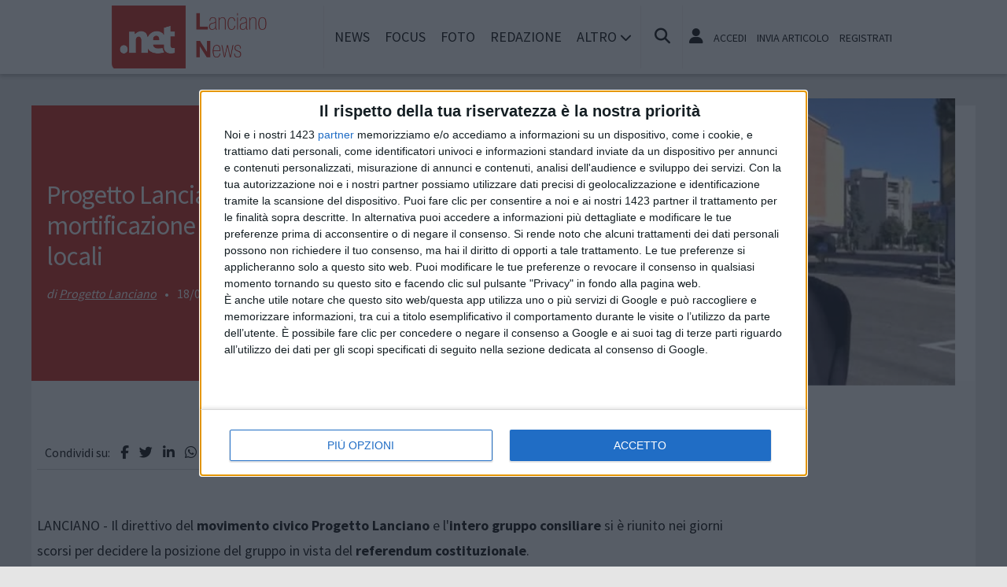

--- FILE ---
content_type: application/javascript; charset=UTF-8
request_url: https://ww1097.smartadserver.com/genericpost
body_size: 3386
content:
/*_hs_*/;var sas = sas || {};
if(sas && sas.events && sas.events.fire && typeof sas.events.fire === "function" )
        sas.events.fire("ad", { tagId: "sas_26326", formatId: 26326 }, "sas_26326");;/*_hs_*/sas.passback({"siteId":496917,"pageId":1553415,"formatId":26326,"tagId":"sas_26326","noadUrl":"https://use2.smartadserver.com/h/aip?uii=8956494457699029280&tmstp=5129036854&ckid=7292380154709185383&systgt=%24qc%3d4787745%3b%24ql%3dHigh%3b%24qpc%3d43201%3b%24qpc%3d43*%3b%24qpc%3d432*%3b%24qpc%3d4320*%3b%24qpc%3d43201*%3b%24qt%3d152_2192_12416t%3b%24dma%3d535%3b%24qo%3d6%3b%24b%3d16999%3b%24o%3d12100%3b%24sw%3d1280%3b%24sh%3d600%3b%24wpc%3d44677%2c36516%2c37348%2c37535%2c38196%2c38898%2c38910%2c38985%2c38916%2c39055%2c39440%2c38931%2c39172%2c39542%2c39173%2c39547%2c42909%2c42921%2c42922%2c42923%2c43765%2c43766%2c43767%2c68128%2c68129%2c68138%2c68139%2c71304%2c71305%2c71946%2c71947%2c71950%2c71951%2c71956%2c71959%2c72170%2c73070%2c73071%2c73171%2c73172%2c73173%2c32133%2c11017%2c3969%2c4239%2c5052%2c5054%2c3443%2c4721%2c3468%2c5035%2c3440%2c40319%2c18409%2c40016%2c39886%2c71941%2c39572%2c39986%2c39876%2c39877%2c39991%2c10148%2c10179%2c10281%2c10169%2c10228%2c10218%2c19011%2c19013%2c19119%2c19121%2c19122%2c19127%2c19128%2c19130%2c19147%2c19150%2c19151%2c19153%2c19155%2c19158%2c19160%2c19162%2c19164%2c19166%2c19168%2c19170%2c19171%2c19174%2c19175%2c19178%2c19180%2c19181%2c19183%2c19185%2c19187%2c19190%2c19192%2c19193%2c19194%2c19196%2c19198%2c19200%2c19202%2c19205%2c72207%2c72243%2c21514%2c21471%2c25337%2c25338%2c25339%2c25340%2c25341%2c25342%2c25343%2c25344%2c25345%2c25346%2c31787%2c31788%2c31789%2c25336%2c12313%2c12316%2c69179%2c69291%2c69317&acd=1768739706146&envtype=0&hol_cpm=0&siteid=496917&tgt=%24dt%3d1t%3b%24dma%3d535&gdpr=0&opid=3a2e2328-165d-46a9-b127-7fb5892040b0&opdt=1768739706147&bldv=15182&srcfn=diff&pgid=1553415&fmtid=26326&statid=19&visit=s","chain":[{"countUrl":"https://use2.smartadserver.com/h/aip?uii=8956494457699029280&tmstp=5129036854&ckid=7292380154709185383&systgt=%24qc%3d4787745%3b%24ql%3dHigh%3b%24qpc%3d43201%3b%24qpc%3d43*%3b%24qpc%3d432*%3b%24qpc%3d4320*%3b%24qpc%3d43201*%3b%24qt%3d152_2192_12416t%3b%24dma%3d535%3b%24qo%3d6%3b%24b%3d16999%3b%24o%3d12100%3b%24sw%3d1280%3b%24sh%3d600%3b%24wpc%3d44677%2c36516%2c37348%2c37535%2c38196%2c38898%2c38910%2c38985%2c38916%2c39055%2c39440%2c38931%2c39172%2c39542%2c39173%2c39547%2c42909%2c42921%2c42922%2c42923%2c43765%2c43766%2c43767%2c68128%2c68129%2c68138%2c68139%2c71304%2c71305%2c71946%2c71947%2c71950%2c71951%2c71956%2c71959%2c72170%2c73070%2c73071%2c73171%2c73172%2c73173%2c32133%2c11017%2c3969%2c4239%2c5052%2c5054%2c3443%2c4721%2c3468%2c5035%2c3440%2c40319%2c18409%2c40016%2c39886%2c71941%2c39572%2c39986%2c39876%2c39877%2c39991%2c10148%2c10179%2c10281%2c10169%2c10228%2c10218%2c19011%2c19013%2c19119%2c19121%2c19122%2c19127%2c19128%2c19130%2c19147%2c19150%2c19151%2c19153%2c19155%2c19158%2c19160%2c19162%2c19164%2c19166%2c19168%2c19170%2c19171%2c19174%2c19175%2c19178%2c19180%2c19181%2c19183%2c19185%2c19187%2c19190%2c19192%2c19193%2c19194%2c19196%2c19198%2c19200%2c19202%2c19205%2c72207%2c72243%2c21514%2c21471%2c25337%2c25338%2c25339%2c25340%2c25341%2c25342%2c25343%2c25344%2c25345%2c25346%2c31787%2c31788%2c31789%2c25336%2c12313%2c12316%2c69179%2c69291%2c69317&acd=1768739706146&envtype=0&hol_cpm=0&siteid=496917&tgt=%24dt%3d1t%3b%24dma%3d535&gdpr=0&opid=3a2e2328-165d-46a9-b127-7fb5892040b0&opdt=1768739706147&bldv=15182&srcfn=diff&visit=V&statid=19&imptype=0&intgtype=0&pgDomain=https%3a%2f%2fwww.lancianonews.net%2fnotizie%2fpolitica%2f7311%2fprogetto-lanciano-dice-no-alla-mortificazione-delle-autonomie-locali&cappid=7292380154709185383&capp=0&mcrdbt=1&insid=8698524&imgid=0&pgid=1553415&fmtid=26326&isLazy=0&scriptid=99880","script":"var div = document.createElement(\"div\");\r\ndiv.setAttribute(\"id\", \"taboola-slot\");\r\ndocument.getElementsByClassName(\"outbrain-tm\")[0].appendChild(div);\r\n\r\nwindow._tbframe = window._tbframe || [];\r\nwindow._tbframe.push({\r\n    publisher: 'themonetizer-network',\r\n    article: 'auto',\r\n    mode: 'thumbnails-tm',\r\n    container: 'taboola-slot',\r\n    placement: '496917 Below Article Monetizer',\r\n    target_type: 'mix',\r\n});\r\n\r\n!function (e, f, u) {\r\n    e.async = 1;\r\n    e.src = u;\r\n    f.parentNode.insertBefore(e, f);\r\n}(document.createElement('script'), document.getElementsByTagName('script')[0], '//cdn.taboola.com/shared/tbframe.js');\r\n\r\nconsole.log(\"sas_siteid : 496917\");\r\n\r\nlet nRetryTaboola = 0;\r\nconst intTaboola = setInterval(() => {\r\n    const taboolaContainer = document.getElementById('taboola-slot');\r\n    const iframeTaboola = taboolaContainer?.querySelector('iframe');\r\n\r\n    if (iframeTaboola && taboolaContainer) {\r\n        iframeTaboola.style.height = ''; \r\n            \r\n        setTimeout(() => {\r\n            const originalContainerWidth = taboolaContainer.style.width;\r\n            const originalIframeWidth = iframeTaboola.style.width;\r\n\r\n            taboolaContainer.style.width = (taboolaContainer.offsetWidth + 1) + 'px';\r\n            iframeTaboola.style.width = (iframeTaboola.offsetWidth + 1) + 'px';\r\n\r\n            setTimeout(() => {\r\n                taboolaContainer.style.width = originalContainerWidth;\r\n                iframeTaboola.style.width = originalIframeWidth;\r\n\r\n                iframeTaboola.style.display = 'inline-block';\r\n                setTimeout(() => {\r\n                    iframeTaboola.style.display = 'block';\r\n                }, 10);\r\n\r\n                clearInterval(intTaboola); \r\n            }, 100); \r\n        }, 500);\r\n    }\r\n\r\n    if (++nRetryTaboola > 50) {\r\n        console.warn(\"Taboola iframe or container not found or could not be resized after 50 attempts.\");\r\n        clearInterval(intTaboola);\r\n    }\r\n}, 100);","scriptUrl":"","noadUrl":"https://use2.smartadserver.com/track/action?pid=1553415&acd=1768739706146&sid=1&fmtid=26326&opid=3a2e2328-165d-46a9-b127-7fb5892040b0&opdt=1768739706147&bldv=15182&srcfn=diff&iid=8698524&cid=0&key=noad&value=passback&hol_cpm=0&pgDomain=https%3a%2f%2fwww.lancianonews.net%2fnotizie%2fpolitica%2f7311%2fprogetto-lanciano-dice-no-alla-mortificazione-delle-autonomie-locali"}]});